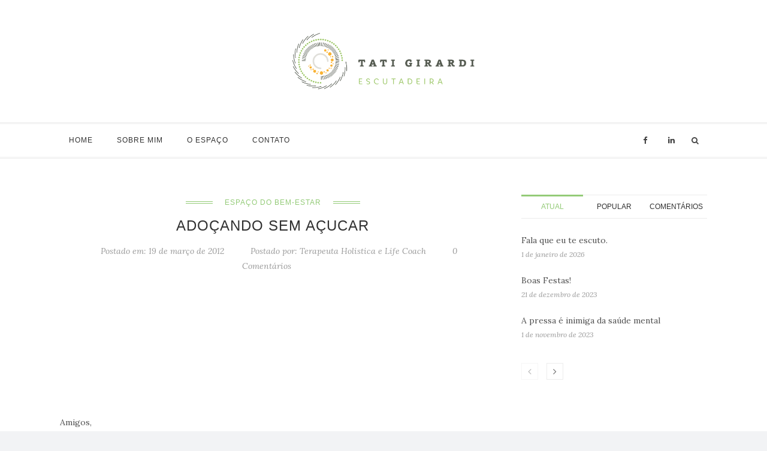

--- FILE ---
content_type: text/html; charset=UTF-8
request_url: http://espacodobemestar.com/2012/03/adocando-sem-acucar/
body_size: 9678
content:
<!DOCTYPE html>
<html prefix="og: http://ogp.me/ns#" lang="pt-BR">
<head>
	<meta charset="UTF-8">
	<meta name="viewport" content="width=device-width, initial-scale=1.0, user-scalable=no">
	<link rel="profile" href="http://gmpg.org/xfn/11">
	<link rel="pingback" href="http://espacodobemestar.com/xmlrpc.php">
	<title>Adoçando sem açucar &#8211; Espaço do Bem-Estar</title>
<meta name='robots' content='max-image-preview:large' />
<link rel='dns-prefetch' href='//fonts.googleapis.com' />
<link rel="alternate" type="application/rss+xml" title="Feed para Espaço do Bem-Estar &raquo;" href="http://espacodobemestar.com/feed/" />
<link rel="alternate" type="application/rss+xml" title="Feed de comentários para Espaço do Bem-Estar &raquo;" href="http://espacodobemestar.com/comments/feed/" />
<link rel="alternate" type="application/rss+xml" title="Feed de comentários para Espaço do Bem-Estar &raquo; Adoçando sem açucar" href="http://espacodobemestar.com/2012/03/adocando-sem-acucar/feed/" />
<script type="text/javascript">
window._wpemojiSettings = {"baseUrl":"https:\/\/s.w.org\/images\/core\/emoji\/14.0.0\/72x72\/","ext":".png","svgUrl":"https:\/\/s.w.org\/images\/core\/emoji\/14.0.0\/svg\/","svgExt":".svg","source":{"concatemoji":"http:\/\/espacodobemestar.com\/wp-includes\/js\/wp-emoji-release.min.js?ver=6.2.8"}};
/*! This file is auto-generated */
!function(e,a,t){var n,r,o,i=a.createElement("canvas"),p=i.getContext&&i.getContext("2d");function s(e,t){p.clearRect(0,0,i.width,i.height),p.fillText(e,0,0);e=i.toDataURL();return p.clearRect(0,0,i.width,i.height),p.fillText(t,0,0),e===i.toDataURL()}function c(e){var t=a.createElement("script");t.src=e,t.defer=t.type="text/javascript",a.getElementsByTagName("head")[0].appendChild(t)}for(o=Array("flag","emoji"),t.supports={everything:!0,everythingExceptFlag:!0},r=0;r<o.length;r++)t.supports[o[r]]=function(e){if(p&&p.fillText)switch(p.textBaseline="top",p.font="600 32px Arial",e){case"flag":return s("\ud83c\udff3\ufe0f\u200d\u26a7\ufe0f","\ud83c\udff3\ufe0f\u200b\u26a7\ufe0f")?!1:!s("\ud83c\uddfa\ud83c\uddf3","\ud83c\uddfa\u200b\ud83c\uddf3")&&!s("\ud83c\udff4\udb40\udc67\udb40\udc62\udb40\udc65\udb40\udc6e\udb40\udc67\udb40\udc7f","\ud83c\udff4\u200b\udb40\udc67\u200b\udb40\udc62\u200b\udb40\udc65\u200b\udb40\udc6e\u200b\udb40\udc67\u200b\udb40\udc7f");case"emoji":return!s("\ud83e\udef1\ud83c\udffb\u200d\ud83e\udef2\ud83c\udfff","\ud83e\udef1\ud83c\udffb\u200b\ud83e\udef2\ud83c\udfff")}return!1}(o[r]),t.supports.everything=t.supports.everything&&t.supports[o[r]],"flag"!==o[r]&&(t.supports.everythingExceptFlag=t.supports.everythingExceptFlag&&t.supports[o[r]]);t.supports.everythingExceptFlag=t.supports.everythingExceptFlag&&!t.supports.flag,t.DOMReady=!1,t.readyCallback=function(){t.DOMReady=!0},t.supports.everything||(n=function(){t.readyCallback()},a.addEventListener?(a.addEventListener("DOMContentLoaded",n,!1),e.addEventListener("load",n,!1)):(e.attachEvent("onload",n),a.attachEvent("onreadystatechange",function(){"complete"===a.readyState&&t.readyCallback()})),(e=t.source||{}).concatemoji?c(e.concatemoji):e.wpemoji&&e.twemoji&&(c(e.twemoji),c(e.wpemoji)))}(window,document,window._wpemojiSettings);
</script>
<style type="text/css">
img.wp-smiley,
img.emoji {
	display: inline !important;
	border: none !important;
	box-shadow: none !important;
	height: 1em !important;
	width: 1em !important;
	margin: 0 0.07em !important;
	vertical-align: -0.1em !important;
	background: none !important;
	padding: 0 !important;
}
</style>
	<link rel='stylesheet' id='wp-block-library-css' href='http://espacodobemestar.com/wp-includes/css/dist/block-library/style.min.css?ver=6.2.8' type='text/css' media='all' />
<link rel='stylesheet' id='classic-theme-styles-css' href='http://espacodobemestar.com/wp-includes/css/classic-themes.min.css?ver=6.2.8' type='text/css' media='all' />
<style id='global-styles-inline-css' type='text/css'>
body{--wp--preset--color--black: #000000;--wp--preset--color--cyan-bluish-gray: #abb8c3;--wp--preset--color--white: #ffffff;--wp--preset--color--pale-pink: #f78da7;--wp--preset--color--vivid-red: #cf2e2e;--wp--preset--color--luminous-vivid-orange: #ff6900;--wp--preset--color--luminous-vivid-amber: #fcb900;--wp--preset--color--light-green-cyan: #7bdcb5;--wp--preset--color--vivid-green-cyan: #00d084;--wp--preset--color--pale-cyan-blue: #8ed1fc;--wp--preset--color--vivid-cyan-blue: #0693e3;--wp--preset--color--vivid-purple: #9b51e0;--wp--preset--gradient--vivid-cyan-blue-to-vivid-purple: linear-gradient(135deg,rgba(6,147,227,1) 0%,rgb(155,81,224) 100%);--wp--preset--gradient--light-green-cyan-to-vivid-green-cyan: linear-gradient(135deg,rgb(122,220,180) 0%,rgb(0,208,130) 100%);--wp--preset--gradient--luminous-vivid-amber-to-luminous-vivid-orange: linear-gradient(135deg,rgba(252,185,0,1) 0%,rgba(255,105,0,1) 100%);--wp--preset--gradient--luminous-vivid-orange-to-vivid-red: linear-gradient(135deg,rgba(255,105,0,1) 0%,rgb(207,46,46) 100%);--wp--preset--gradient--very-light-gray-to-cyan-bluish-gray: linear-gradient(135deg,rgb(238,238,238) 0%,rgb(169,184,195) 100%);--wp--preset--gradient--cool-to-warm-spectrum: linear-gradient(135deg,rgb(74,234,220) 0%,rgb(151,120,209) 20%,rgb(207,42,186) 40%,rgb(238,44,130) 60%,rgb(251,105,98) 80%,rgb(254,248,76) 100%);--wp--preset--gradient--blush-light-purple: linear-gradient(135deg,rgb(255,206,236) 0%,rgb(152,150,240) 100%);--wp--preset--gradient--blush-bordeaux: linear-gradient(135deg,rgb(254,205,165) 0%,rgb(254,45,45) 50%,rgb(107,0,62) 100%);--wp--preset--gradient--luminous-dusk: linear-gradient(135deg,rgb(255,203,112) 0%,rgb(199,81,192) 50%,rgb(65,88,208) 100%);--wp--preset--gradient--pale-ocean: linear-gradient(135deg,rgb(255,245,203) 0%,rgb(182,227,212) 50%,rgb(51,167,181) 100%);--wp--preset--gradient--electric-grass: linear-gradient(135deg,rgb(202,248,128) 0%,rgb(113,206,126) 100%);--wp--preset--gradient--midnight: linear-gradient(135deg,rgb(2,3,129) 0%,rgb(40,116,252) 100%);--wp--preset--duotone--dark-grayscale: url('#wp-duotone-dark-grayscale');--wp--preset--duotone--grayscale: url('#wp-duotone-grayscale');--wp--preset--duotone--purple-yellow: url('#wp-duotone-purple-yellow');--wp--preset--duotone--blue-red: url('#wp-duotone-blue-red');--wp--preset--duotone--midnight: url('#wp-duotone-midnight');--wp--preset--duotone--magenta-yellow: url('#wp-duotone-magenta-yellow');--wp--preset--duotone--purple-green: url('#wp-duotone-purple-green');--wp--preset--duotone--blue-orange: url('#wp-duotone-blue-orange');--wp--preset--font-size--small: 13px;--wp--preset--font-size--medium: 20px;--wp--preset--font-size--large: 36px;--wp--preset--font-size--x-large: 42px;--wp--preset--spacing--20: 0.44rem;--wp--preset--spacing--30: 0.67rem;--wp--preset--spacing--40: 1rem;--wp--preset--spacing--50: 1.5rem;--wp--preset--spacing--60: 2.25rem;--wp--preset--spacing--70: 3.38rem;--wp--preset--spacing--80: 5.06rem;--wp--preset--shadow--natural: 6px 6px 9px rgba(0, 0, 0, 0.2);--wp--preset--shadow--deep: 12px 12px 50px rgba(0, 0, 0, 0.4);--wp--preset--shadow--sharp: 6px 6px 0px rgba(0, 0, 0, 0.2);--wp--preset--shadow--outlined: 6px 6px 0px -3px rgba(255, 255, 255, 1), 6px 6px rgba(0, 0, 0, 1);--wp--preset--shadow--crisp: 6px 6px 0px rgba(0, 0, 0, 1);}:where(.is-layout-flex){gap: 0.5em;}body .is-layout-flow > .alignleft{float: left;margin-inline-start: 0;margin-inline-end: 2em;}body .is-layout-flow > .alignright{float: right;margin-inline-start: 2em;margin-inline-end: 0;}body .is-layout-flow > .aligncenter{margin-left: auto !important;margin-right: auto !important;}body .is-layout-constrained > .alignleft{float: left;margin-inline-start: 0;margin-inline-end: 2em;}body .is-layout-constrained > .alignright{float: right;margin-inline-start: 2em;margin-inline-end: 0;}body .is-layout-constrained > .aligncenter{margin-left: auto !important;margin-right: auto !important;}body .is-layout-constrained > :where(:not(.alignleft):not(.alignright):not(.alignfull)){max-width: var(--wp--style--global--content-size);margin-left: auto !important;margin-right: auto !important;}body .is-layout-constrained > .alignwide{max-width: var(--wp--style--global--wide-size);}body .is-layout-flex{display: flex;}body .is-layout-flex{flex-wrap: wrap;align-items: center;}body .is-layout-flex > *{margin: 0;}:where(.wp-block-columns.is-layout-flex){gap: 2em;}.has-black-color{color: var(--wp--preset--color--black) !important;}.has-cyan-bluish-gray-color{color: var(--wp--preset--color--cyan-bluish-gray) !important;}.has-white-color{color: var(--wp--preset--color--white) !important;}.has-pale-pink-color{color: var(--wp--preset--color--pale-pink) !important;}.has-vivid-red-color{color: var(--wp--preset--color--vivid-red) !important;}.has-luminous-vivid-orange-color{color: var(--wp--preset--color--luminous-vivid-orange) !important;}.has-luminous-vivid-amber-color{color: var(--wp--preset--color--luminous-vivid-amber) !important;}.has-light-green-cyan-color{color: var(--wp--preset--color--light-green-cyan) !important;}.has-vivid-green-cyan-color{color: var(--wp--preset--color--vivid-green-cyan) !important;}.has-pale-cyan-blue-color{color: var(--wp--preset--color--pale-cyan-blue) !important;}.has-vivid-cyan-blue-color{color: var(--wp--preset--color--vivid-cyan-blue) !important;}.has-vivid-purple-color{color: var(--wp--preset--color--vivid-purple) !important;}.has-black-background-color{background-color: var(--wp--preset--color--black) !important;}.has-cyan-bluish-gray-background-color{background-color: var(--wp--preset--color--cyan-bluish-gray) !important;}.has-white-background-color{background-color: var(--wp--preset--color--white) !important;}.has-pale-pink-background-color{background-color: var(--wp--preset--color--pale-pink) !important;}.has-vivid-red-background-color{background-color: var(--wp--preset--color--vivid-red) !important;}.has-luminous-vivid-orange-background-color{background-color: var(--wp--preset--color--luminous-vivid-orange) !important;}.has-luminous-vivid-amber-background-color{background-color: var(--wp--preset--color--luminous-vivid-amber) !important;}.has-light-green-cyan-background-color{background-color: var(--wp--preset--color--light-green-cyan) !important;}.has-vivid-green-cyan-background-color{background-color: var(--wp--preset--color--vivid-green-cyan) !important;}.has-pale-cyan-blue-background-color{background-color: var(--wp--preset--color--pale-cyan-blue) !important;}.has-vivid-cyan-blue-background-color{background-color: var(--wp--preset--color--vivid-cyan-blue) !important;}.has-vivid-purple-background-color{background-color: var(--wp--preset--color--vivid-purple) !important;}.has-black-border-color{border-color: var(--wp--preset--color--black) !important;}.has-cyan-bluish-gray-border-color{border-color: var(--wp--preset--color--cyan-bluish-gray) !important;}.has-white-border-color{border-color: var(--wp--preset--color--white) !important;}.has-pale-pink-border-color{border-color: var(--wp--preset--color--pale-pink) !important;}.has-vivid-red-border-color{border-color: var(--wp--preset--color--vivid-red) !important;}.has-luminous-vivid-orange-border-color{border-color: var(--wp--preset--color--luminous-vivid-orange) !important;}.has-luminous-vivid-amber-border-color{border-color: var(--wp--preset--color--luminous-vivid-amber) !important;}.has-light-green-cyan-border-color{border-color: var(--wp--preset--color--light-green-cyan) !important;}.has-vivid-green-cyan-border-color{border-color: var(--wp--preset--color--vivid-green-cyan) !important;}.has-pale-cyan-blue-border-color{border-color: var(--wp--preset--color--pale-cyan-blue) !important;}.has-vivid-cyan-blue-border-color{border-color: var(--wp--preset--color--vivid-cyan-blue) !important;}.has-vivid-purple-border-color{border-color: var(--wp--preset--color--vivid-purple) !important;}.has-vivid-cyan-blue-to-vivid-purple-gradient-background{background: var(--wp--preset--gradient--vivid-cyan-blue-to-vivid-purple) !important;}.has-light-green-cyan-to-vivid-green-cyan-gradient-background{background: var(--wp--preset--gradient--light-green-cyan-to-vivid-green-cyan) !important;}.has-luminous-vivid-amber-to-luminous-vivid-orange-gradient-background{background: var(--wp--preset--gradient--luminous-vivid-amber-to-luminous-vivid-orange) !important;}.has-luminous-vivid-orange-to-vivid-red-gradient-background{background: var(--wp--preset--gradient--luminous-vivid-orange-to-vivid-red) !important;}.has-very-light-gray-to-cyan-bluish-gray-gradient-background{background: var(--wp--preset--gradient--very-light-gray-to-cyan-bluish-gray) !important;}.has-cool-to-warm-spectrum-gradient-background{background: var(--wp--preset--gradient--cool-to-warm-spectrum) !important;}.has-blush-light-purple-gradient-background{background: var(--wp--preset--gradient--blush-light-purple) !important;}.has-blush-bordeaux-gradient-background{background: var(--wp--preset--gradient--blush-bordeaux) !important;}.has-luminous-dusk-gradient-background{background: var(--wp--preset--gradient--luminous-dusk) !important;}.has-pale-ocean-gradient-background{background: var(--wp--preset--gradient--pale-ocean) !important;}.has-electric-grass-gradient-background{background: var(--wp--preset--gradient--electric-grass) !important;}.has-midnight-gradient-background{background: var(--wp--preset--gradient--midnight) !important;}.has-small-font-size{font-size: var(--wp--preset--font-size--small) !important;}.has-medium-font-size{font-size: var(--wp--preset--font-size--medium) !important;}.has-large-font-size{font-size: var(--wp--preset--font-size--large) !important;}.has-x-large-font-size{font-size: var(--wp--preset--font-size--x-large) !important;}
.wp-block-navigation a:where(:not(.wp-element-button)){color: inherit;}
:where(.wp-block-columns.is-layout-flex){gap: 2em;}
.wp-block-pullquote{font-size: 1.5em;line-height: 1.6;}
</style>
<link rel='stylesheet' id='contact-form-7-css' href='http://espacodobemestar.com/wp-content/plugins/contact-form-7/includes/css/styles.css?ver=4.5.1' type='text/css' media='all' />
<link rel='stylesheet' id='slicknav-css' href='http://espacodobemestar.com/wp-content/themes/maichau/assets/css/slicknav.css?ver=6.2.8' type='text/css' media='all' />
<link rel='stylesheet' id='font-awesome-css' href='http://espacodobemestar.com/wp-content/themes/maichau/assets/css/font-awesome.min.css?ver=6.2.8' type='text/css' media='all' />
<link rel='stylesheet' id='bootstrap-css' href='http://espacodobemestar.com/wp-content/themes/maichau/assets/css/bootstrap.min.css?ver=6.2.8' type='text/css' media='all' />
<link rel='stylesheet' id='jquery-magnific-popup-css' href='http://espacodobemestar.com/wp-content/themes/maichau/assets/css/magnific-popup.css?ver=6.2.8' type='text/css' media='all' />
<link rel='stylesheet' id='owl-carousel-css' href='http://espacodobemestar.com/wp-content/themes/maichau/assets/css/owl.carousel.css?ver=6.2.8' type='text/css' media='all' />
<link rel='stylesheet' id='owl-theme-css' href='http://espacodobemestar.com/wp-content/themes/maichau/assets/css/owl.theme.default.css?ver=6.2.8' type='text/css' media='all' />
<link rel='stylesheet' id='animated-css' href='http://espacodobemestar.com/wp-content/themes/maichau/assets/css/animate.css?ver=6.2.8' type='text/css' media='all' />
<link rel='stylesheet' id='maichau-style-css' href='http://espacodobemestar.com/wp-content/themes/maichau/style.css?ver=6.2.8' type='text/css' media='all' />
<link rel='stylesheet' id='maichau-responsive-css' href='http://espacodobemestar.com/wp-content/themes/maichau/assets/css/maichau-responsive.css?ver=6.2.8' type='text/css' media='all' />
<link rel='stylesheet' id='maichau-google-fonts-css' href='https://fonts.googleapis.com/css?family=Roboto%2BSlab%3A400%2C700%7CLora%3A400%2C400italic%2C700%2C700italic&#038;subset=latin%2Clatin-ext' type='text/css' media='all' />
<link rel='stylesheet' id='simple-social-icons-font-css' href='http://espacodobemestar.com/wp-content/plugins/simple-social-icons/css/style.css?ver=3.0.2' type='text/css' media='all' />
<script type='text/javascript' src='http://espacodobemestar.com/wp-includes/js/jquery/jquery.min.js?ver=3.6.4' id='jquery-core-js'></script>
<script type='text/javascript' src='http://espacodobemestar.com/wp-includes/js/jquery/jquery-migrate.min.js?ver=3.4.0' id='jquery-migrate-js'></script>
<link rel="https://api.w.org/" href="http://espacodobemestar.com/wp-json/" /><link rel="alternate" type="application/json" href="http://espacodobemestar.com/wp-json/wp/v2/posts/485" /><link rel="EditURI" type="application/rsd+xml" title="RSD" href="http://espacodobemestar.com/xmlrpc.php?rsd" />
<link rel="wlwmanifest" type="application/wlwmanifest+xml" href="http://espacodobemestar.com/wp-includes/wlwmanifest.xml" />
<meta name="generator" content="WordPress 6.2.8" />
<link rel="canonical" href="http://espacodobemestar.com/2012/03/adocando-sem-acucar/" />
<link rel='shortlink' href='http://espacodobemestar.com/?p=485' />
<link rel="alternate" type="application/json+oembed" href="http://espacodobemestar.com/wp-json/oembed/1.0/embed?url=http%3A%2F%2Fespacodobemestar.com%2F2012%2F03%2Fadocando-sem-acucar%2F" />
<link rel="alternate" type="text/xml+oembed" href="http://espacodobemestar.com/wp-json/oembed/1.0/embed?url=http%3A%2F%2Fespacodobemestar.com%2F2012%2F03%2Fadocando-sem-acucar%2F&#038;format=xml" />
    <style type="text/css" id="maichau_color" media="screen">
      a:hover, a:active, a:focus, .page-header h1, .btn-link:hover,
      .btn-link:focus, .main-menu .menu > li.current-menu-item>a, .main-menu .menu > li.current_page_item>a, 
      .main-menu .menu > li.current-menu-parent>a, .main-menu .menu > li.current-menu-ancestor>a,
      .main-menu .menu > li:hover > a, .main-menu ul.menu ul li:hover > a, .search_toggle.opener i:before,
      .ajax-search ul.side-newsfeed li .side-item .side-item-text a:hover,
      .main-menu .menu ul ul li:hover > a, .main-menu .menu li li.current-menu-item > a,
      .main-menu ul ul li.current-menu-item>a, .main-menu ul ul li.current_page_item>a,  .main-menu ul ul li.current-menu-ancestor>a, 
      .search_toggle:hover, .maichau_social ul li a:hover, 
      .post-meta-bottom a:hover, .post-meta .post-cat a, .post-type, .meta-info a, 
      .post-content a, .page-content a, .post-excerpt a, .blog-filter a:after, 
      .comment-list .comment-datetime:hover, .comment-list .comment-edit-link:hover, a.more-link:hover, 
      .author-content .author-social:hover, .about-widget .about-social ul li a:hover, [class*="widget_recent_comments"] .url, .widget_rss li a,
      .th-tabs-pagination a.th-next-ajax:hover, .th-tabs-pagination a.th-previous-ajax:hover, .site-info a, .footer-social ul li a:hover, .maichau_tabs_post_widget .th-ajax-tabs-header ul li.active, .maichau_tabs_post_widget .th-ajax-tabs-header ul li:hover, .blog-filter a.active
      {
        color: #94cb78;
      }

      .btn, .btn-primary, .btn-success, .main-menu .menu > li > a:before, .drop-caps,
      .main-menu ul.menu ul li a:before, .main-menu .menu ul ul li a:before, 
      .search_toggle:before, .maichau_social ul li a:before, #slider .post-cat a,
      .post-share a i:hover, .blog-pagination:hover, .blog-timeline .timeline-date:hover,
      #cancel-comment-reply-link:hover, #commentform #submit, .read-more a:hover, a.more-link:after, 
      .post-tags a:hover, .widget_tag_cloud .tagcloud a:hover, .maichau_tabs_post_widget .th-ajax-tabs-header ul li:before,
      .newsletter-widget button, .newsletter-widget input[type=button], .newsletter-widget input[type=submit], 
      .wpcf7 .wpcf7-submit, .blog-filter a:after,  a.to-top, .owl-theme .owl-dots .owl-dot.active span, 
      #main-content .pagination .page-numbers.current, #main-content .pagination a:hover 
      {
        background-color: #94cb78;
      }

      blockquote, .post-meta .post-cat:before, .post-meta .post-cat:after,
      .blog-pagination:hover, .blog-timeline .timeline-date:hover, .related-posts-title:before, .related-posts-title:after, 
      .comments-title:before, .comments-title:after, .read-more a, .about-widget .about-social ul li a:hover, 
      .widget-title:after, .th-tabs-pagination a.th-next-ajax:hover, .th-tabs-pagination a.th-previous-ajax:hover,
      #main-content .pagination .page-numbers.current, #main-content .pagination a:hover {
        border-color: #94cb78;
      }

      .post-tags a:hover:before, .widget_tag_cloud .tagcloud a:hover:before {
         border-color: transparent transparent transparent #94cb78;
      }

      ::selection {
        background: #94cb78;
      }
      ::-moz-selection { 
        background: #94cb78;
      }

    </style>
    <link rel="icon" href="http://espacodobemestar.com/wp-content/uploads/2016/10/cropped-la_EDB_logo_wordpress_small_favicon-32x32.png" sizes="32x32" />
<link rel="icon" href="http://espacodobemestar.com/wp-content/uploads/2016/10/cropped-la_EDB_logo_wordpress_small_favicon-192x192.png" sizes="192x192" />
<link rel="apple-touch-icon" href="http://espacodobemestar.com/wp-content/uploads/2016/10/cropped-la_EDB_logo_wordpress_small_favicon-180x180.png" />
<meta name="msapplication-TileImage" content="http://espacodobemestar.com/wp-content/uploads/2016/10/cropped-la_EDB_logo_wordpress_small_favicon-270x270.png" />
</head>
<body class="post-template-default single single-post postid-485 single-format-standard group-blog">
		<div id="wrapper" class="wide">
	<header id="header" class="style-1">
							<!--Logo-->
				<div class="logo">
					<div class="container">
						<h1 class="site-title display-logo"><a href="http://espacodobemestar.com/" title="Espaço do Bem-Estar" rel="home"><img alt="Espaço do Bem-Estar" src="http://espacodobemestar.com/wp-content/uploads/2025/01/af_tati_marca_atualizacao.png" class="default" /><img alt="Espaço do Bem-Estar" src="http://espacodobemestar.com/wp-content/uploads/2025/01/af_tati_marca_atualizacao.png" class="retina" /></a></h1>					</div>
				</div>
						<!--Header Bar-->
			<div id="menu">
				<div class="container">
										<!--Main menu-->
					<div id="nav-wrapper" class="main-menu"><ul id="menu-menu-teste" class="menu"><li id="menu-item-1283" class="menu-item menu-item-type-post_type menu-item-object-page menu-item-home menu-item-1283"><a href="http://espacodobemestar.com/">Home</a></li>
<li id="menu-item-1218" class="menu-item menu-item-type-post_type menu-item-object-page menu-item-1218"><a href="http://espacodobemestar.com/sobre/">Sobre mim</a></li>
<li id="menu-item-1232" class="menu-item menu-item-type-post_type menu-item-object-page menu-item-1232"><a href="http://espacodobemestar.com/o-espaco/">O Espaço</a></li>
<li id="menu-item-1219" class="menu-item menu-item-type-post_type menu-item-object-page menu-item-1219"><a href="http://espacodobemestar.com/contato/">Contato</a></li>
</ul></div> 
					 <div class="menu-mobile"></div>
					 <!--Social-->
					  
						<div class="maichau_social">
							 
  <ul class="social">
            <li><a href="https://www.instagram.com/tati_girardi_terapeutah/"><i class="fa fa-facebook"></i></a></li>                                <li><a href="https://www.linkedin.com/in/tatiana-girardi-a13a2853"><i class="fa fa-linkedin"></i></a></li>            
      </ul>
 
  						</div>
										<!--Search--> 
					<div class="top-search">
						<div class="search_toggle"><i class="fa fa-search"></i></div>
						<div class="show-search">
							  <form role="search" method="get" action="http://espacodobemestar.com/" class="search-form">
	<label>
		<input type="search" placeholder="Busca…" name="s" class="search-field" autocomplete="off" value="">
	</label>
	<input type="submit" class="search-submit" value="enviar">
</form>							  <div class="ajax-search"></div>
						 </div>
					 </div>
				 </div>
			</div>

			<div id="menu-appear" class="menu-appear">
				<div class="container">
										<!--Main menu appear-->
					<div id="nav-wrapper-appear" class="main-menu"><ul id="menu-menu-teste-1" class="menu"><li class="menu-item menu-item-type-post_type menu-item-object-page menu-item-home menu-item-1283"><a href="http://espacodobemestar.com/">Home</a></li>
<li class="menu-item menu-item-type-post_type menu-item-object-page menu-item-1218"><a href="http://espacodobemestar.com/sobre/">Sobre mim</a></li>
<li class="menu-item menu-item-type-post_type menu-item-object-page menu-item-1232"><a href="http://espacodobemestar.com/o-espaco/">O Espaço</a></li>
<li class="menu-item menu-item-type-post_type menu-item-object-page menu-item-1219"><a href="http://espacodobemestar.com/contato/">Contato</a></li>
</ul></div> 
					 <!--Mobile menu-->
					 <div class="menu-mobile-appear"></div>
					  
						<div class="maichau_social">
							 
  <ul class="social">
            <li><a href="https://www.instagram.com/tati_girardi_terapeutah/"><i class="fa fa-facebook"></i></a></li>                                <li><a href="https://www.linkedin.com/in/tatiana-girardi-a13a2853"><i class="fa fa-linkedin"></i></a></li>            
      </ul>
 
  						</div>
										  <!-- Search -->
					 <div class="appear-top-search">
						<div class="search_toggle"><i class="fa fa-search"></i></div>
						<div class="show-search">
							  <form role="search" method="get" action="http://espacodobemestar.com/" class="search-form">
	<label>
		<input type="search" placeholder="Busca…" name="s" class="search-field" autocomplete="off" value="">
	</label>
	<input type="submit" class="search-submit" value="enviar">
</form>							  <div class="ajax-search"></div>
						 </div>
					 </div>
				 </div>
			</div>
				</header>
<div id="main-content"><div class="blog-content">
	<div class="container">
		<div class="row">	
			<div id="main-single" class="col-md-8">
				<div class="primary-inner">
					<div id="content" class="site-content" role="main">
					<article id="post-485" class="post-485 post type-post status-publish format-standard hentry category-espaco-do-bem-estar"  >
			<div class="post-meta">
			<span class="post-cat"><a href="http://espacodobemestar.com/category/espaco-do-bem-estar/" rel="category tag">Espaço do Bem-Estar</a></span>
		</div>	
		<h1 class="post-title">Adoçando sem açucar</h1>
	<div class="post-meta-bottom">
		<span class="posted-on">Postado em: 19 de março de 2012</span>	
		<span class="posted-author">Postado por: <a href="http://espacodobemestar.com/author/terapeuta-holistica-e-life-coach/" title="Posts de Terapeuta Holistica e Life Coach" rel="author">Terapeuta Holistica e Life Coach</a></span>	
							
			<span class="comment-post"><a href="http://espacodobemestar.com/2012/03/adocando-sem-acucar/#respond">0 Comentários</a></span>				
			</div>
		

<div class="post-content"> 
	<p><a href="http://4.bp.blogspot.com/-MdPyG8-CcDs/T2ZxQj6By9I/AAAAAAAAAxM/vhZKSDfCjpg/s1600/mel-1.jpg"><img decoding="async" style="display: block; margin: 0px auto 10px; text-align: center; cursor: pointer; width: 200px; height: 171px;" src="http://4.bp.blogspot.com/-MdPyG8-CcDs/T2ZxQj6By9I/AAAAAAAAAxM/vhZKSDfCjpg/s200/mel-1.jpg" alt="" id="BLOGGER_PHOTO_ID_5721384905951267794" border="0" /></a><br />Amigos,</p>
<p>O açucar refinado está sempre as voltas de polêmicas, assim como os adoçantes artificiais.</p>
<p><span style="font-weight: bold; font-style: italic; color: rgb(255, 153, 0);">Talvez possamos substituir os dois por outras formas de adoçar. Que tal?</span></p>
<p>Substituindo o açucar: <a href="http://yogajournal.terra.com.br/show_yoga.php?id=1419"><span style="font-size:85%;">http://yogajournal.terra.com.br/show_yoga.php?id=1419</span></a></p>
<p>Abraços,</p>
<p>Tati 🙂<br />41 3528.2312<br />41 9244.2312<br />tatiana@espacodobemestar.com<br />http://www.facebook.com/espacodobemestar<br />http://twitter.com/espacodbemestar</p>
<p></p>
<p></p>
	</div>
	
<div class="post-meta-footer clearfix">
			<div class="post-share">
			<span>Compartilhe este post</span>
			<a target="_blank" href="https://www.facebook.com/sharer/sharer.php?u=http://espacodobemestar.com/2012/03/adocando-sem-acucar/"><i class="fa fa-facebook"></i></a>
			<a target="_blank" href="https://twitter.com/home?status=Check%20out%20this%20article:%20Adoçando sem açucar%20-%20http://espacodobemestar.com/2012/03/adocando-sem-acucar/"><i class="fa fa-twitter"></i></a>
						<a target="_blank" href="https://pinterest.com/pin/create/button/?url=http://espacodobemestar.com/2012/03/adocando-sem-acucar/&media=&description=Adoçando sem açucar"><i class="fa fa-pinterest"></i></a>
			<a target="_blank" href="https://plus.google.com/share?url=http://espacodobemestar.com/2012/03/adocando-sem-acucar/"><i class="fa fa-google-plus"></i></a>
			<a target="_blank" href="https://www.linkedin.com/shareArticle?mini=true%26url=http://espacodobemestar.com/2012/03/adocando-sem-acucar/"><i class="fa fa-linkedin"></i></a>
		</div>
	</div>

	<div class="post-author">
		<div class="author-img">
					</div>
		<div class="author-content">
			<h5><a href="http://espacodobemestar.com/author/terapeuta-holistica-e-life-coach/" title="Posts de Terapeuta Holistica e Life Coach" rel="author">Terapeuta Holistica e Life Coach</a></h5>
			<p></p>
																							</div>
	</div>
</article>		<nav class="post-navigation pager">
			<div class="nav-previous">
				<div class="meta-nav"><span>Post anterior</span></div> 				<a href="http://espacodobemestar.com/2012/03/ervas-da-beleza-e-do-bem-estar/" rel="prev"><span class="pager-title">Ervas da beleza e do bem-estar</span></a>			</div>
			<div class="nav-next">
				<div class="meta-nav"><span>Próximo Post</span></div> 				<a href="http://espacodobemestar.com/2012/03/terapia-em-grupo-vale-conhecer/" rel="next"><span class="pager-title">Terapia em grupo: vale conhecer</span></a>			</div>
		</nav>
		
					<div class="post-related">
			<h3 class="related-posts-title"><span>Você também pode gostar de</span></h3>
			<div class="related-post owl-carousel owl-theme">
								
					<div class="side-item item-related item post-1763 post type-post status-publish format-standard hentry category-bem-estar category-espaco-do-bem-estar">
												<div class="side-item-text">
							<div class="related-title"><a href="http://espacodobemestar.com/2026/01/vamos-juntos-cuidar-do-seu-mundo-interno-atendimentosonline/" rel="bookmark">Fala que eu te escuto.</a></div>
							<span class="date">1 de janeiro de 2026</span>
						</div>
					</div>

								
					<div class="side-item item-related item post-2117 post type-post status-publish format-standard hentry category-espaco-do-bem-estar">
												<div class="side-item-text">
							<div class="related-title"><a href="http://espacodobemestar.com/2023/12/boas-festas-3/" rel="bookmark">Boas Festas!</a></div>
							<span class="date">21 de dezembro de 2023</span>
						</div>
					</div>

								
					<div class="side-item item-related item post-2110 post type-post status-publish format-standard hentry category-espaco-do-bem-estar">
												<div class="side-item-text">
							<div class="related-title"><a href="http://espacodobemestar.com/2023/11/a-pressa-e-inimiga-da-saude-mental/" rel="bookmark">A pressa é inimiga da saúde mental</a></div>
							<span class="date">1 de novembro de 2023</span>
						</div>
					</div>

								
					<div class="side-item item-related item post-2102 post type-post status-publish format-standard hentry category-espaco-do-bem-estar">
												<div class="side-item-text">
							<div class="related-title"><a href="http://espacodobemestar.com/2023/09/meu-pinoquio-interno/" rel="bookmark">Meu Pinóquio interno</a></div>
							<span class="date">1 de setembro de 2023</span>
						</div>
					</div>

								
					<div class="side-item item-related item post-2096 post type-post status-publish format-standard hentry category-espaco-do-bem-estar">
												<div class="side-item-text">
							<div class="related-title"><a href="http://espacodobemestar.com/2023/08/voce-faz-a-sua-parte-daquilo-que-pede-ao-universo/" rel="bookmark">Você faz a sua parte daquilo que pede ao Universo?</a></div>
							<span class="date">1 de agosto de 2023</span>
						</div>
					</div>

								
					<div class="side-item item-related item post-2093 post type-post status-publish format-standard hentry category-espaco-do-bem-estar">
												<div class="side-item-text">
							<div class="related-title"><a href="http://espacodobemestar.com/2023/07/apesar-das-nossas-buscas-e-desejos-a-vida-nao-nos-da-garantias/" rel="bookmark">Apesar das nossas buscas e desejos, a vida não nos dá garantias.</a></div>
							<span class="date">25 de julho de 2023</span>
						</div>
					</div>

							</div>
		</div>
	
			
	
 
<div id="comments" class="comments-area">
	
	<h2 class="comments-title"><span>Nenhum Comentário</span></h2>



	<div id="respond" class="comment-respond">
		<h3 id="reply-title" class="comment-reply-title">Deixe um comentário. <small><a rel="nofollow" id="cancel-comment-reply-link" href="/2012/03/adocando-sem-acucar/#respond" style="display:none;">Cancelar resposta</a></small></h3><form action="http://espacodobemestar.com/wp-comments-post.php" method="post" id="commentform" class="comment-form"><p><textarea id="comment" name="comment" cols="45" rows="8" placeholder="Comentário*" aria-required="true"></textarea></p><div class="row"><p class="comment-form-author col-md-6"><input id="author" name="author" type="text" placeholder="Nome*" value=""/></p>
<p class="comment-form-email col-md-6"><input id="email" name="email" type="text" placeholder="E-mail*" value="" /></p></div>
<p class="comment-form-url"> <input id="url" name="url" type="text" placeholder="Website" value="" /></p>
<p class="comment-form-cookies-consent"><input id="wp-comment-cookies-consent" name="wp-comment-cookies-consent" type="checkbox" value="yes" /> <label for="wp-comment-cookies-consent">Salvar meus dados neste navegador para a próxima vez que eu comentar.</label></p>
<p class="form-submit"><input name="submit" type="submit" id="submit" class="submit" value="Publicar comentário" /> <input type='hidden' name='comment_post_ID' value='485' id='comment_post_ID' />
<input type='hidden' name='comment_parent' id='comment_parent' value='0' />
</p></form>	</div><!-- #respond -->
	</div>					</div>
				</div>
			</div>
			<div id="sidebar" class="widget-area col-md-4">
		<aside id="maichau_tabs_post_widget-2" class="widget maichau_tabs_post_widget">			<div class="th-widget-tabs-header clearfix">
				<div class="th-ajax-tabs-header">
					<ul class="col-tabs-3">
						<li class="active" data-th-item="3" data-th-tab="1" data-tab-time="all"><span class="inner-tabs-header">Atual</span></li>
						<li data-th-tab="2" data-th-item="3" data-tab-time="all"><span class="inner-tabs-header">Popular</span></li>
						<li  data-th-tab="3" data-th-item="3" data-tab-time="all"><span class="inner-tabs-header">Comentários</span></li>
					</ul>
				</div>
			</div>
			<div class="th_tabs_content">
			<ul class="side-newsfeed">
						
				<li>
				
					<div class="side-item post-1763 post type-post status-publish format-standard hentry category-bem-estar category-espaco-do-bem-estar">
											
												<div class="side-item-text">
							<a href="http://espacodobemestar.com/2026/01/vamos-juntos-cuidar-do-seu-mundo-interno-atendimentosonline/" rel="bookmark">Fala que eu te escuto.</a>
							<span class="side-item-meta">1 de janeiro de 2026</span>
						</div>
					</div>
				
				</li>
			
						
				<li>
				
					<div class="side-item post-2117 post type-post status-publish format-standard hentry category-espaco-do-bem-estar">
											
												<div class="side-item-text">
							<a href="http://espacodobemestar.com/2023/12/boas-festas-3/" rel="bookmark">Boas Festas!</a>
							<span class="side-item-meta">21 de dezembro de 2023</span>
						</div>
					</div>
				
				</li>
			
						
				<li>
				
					<div class="side-item post-2110 post type-post status-publish format-standard hentry category-espaco-do-bem-estar">
											
												<div class="side-item-text">
							<a href="http://espacodobemestar.com/2023/11/a-pressa-e-inimiga-da-saude-mental/" rel="bookmark">A pressa é inimiga da saúde mental</a>
							<span class="side-item-meta">1 de novembro de 2023</span>
						</div>
					</div>
				
				</li>
			
												</ul>
			<div class="th-tabs-pagination">          
	            <a href="#" class="previous"><i class="fa fa-angle-left"></i></a>    
				<a href="#" class="next th-next-ajax"><i class="fa fa-angle-right"></i></a>         
	            <input type="hidden" class="page_num" name="page_num" value="1" />
	        </div>
	        </div> 
			
			
		</aside><aside id="maichau_facebook_widget-2" class="widget maichau_facebook_widget">		
			<iframe src="http://www.facebook.com/plugins/likebox.php?href=https://www.facebook.com/espacodobemestar/&amp;width=280&amp;colorscheme=light&amp;show_faces=true&amp;border_color&amp;stream=false&amp;header=true&amp;height=290&amp;show_border=false" style="border:none; overflow:hidden; width:280px; height:290px; background:#fff;"></iframe>
			
			
		</aside><aside id="tag_cloud-4" class="widget widget_tag_cloud"><h3 class="widget-title"><span class="text-title">Categorias</span></h3><div class="tagcloud"><a href="http://espacodobemestar.com/category/bem-estar/" class="tag-cloud-link tag-link-31 tag-link-position-1" style="font-size: 8pt;" aria-label="Bem-Estar (45 itens)">Bem-Estar</a>
<a href="http://espacodobemestar.com/category/espaco-do-bem-estar/" class="tag-cloud-link tag-link-1 tag-link-position-2" style="font-size: 22pt;" aria-label="Espaço do Bem-Estar (1.179 itens)">Espaço do Bem-Estar</a></div>
</aside></div>
		</div>
	</div>
</div>
</div>
<div id="widget-footer">
  <div class="container">
    <div class="row">
              <div class="col-md-6">
          <aside id="text-3" class="widget widget_text"><h3 class="widget-title"><span class="text-title">Contato</span></h3>			<div class="textwidget"><div style="text-align:center;">
<p>Rua Vicente Ciccarino, 419<br>
Boa Vista – Curitiba/PR</p>
<p>
41 99244.2312
</p>
<p>
<a href="mailto:tatiana@espacodobemestar.com">tatiana@espacodobemestar.com</a>
</p>
</div></div>
		</aside><aside id="block-2" class="widget widget_block">
<div class="wp-block-columns is-not-stacked-on-mobile is-layout-flex wp-container-5">
<div class="wp-block-column is-vertically-aligned-center has-medium-font-size is-content-justification-center is-layout-constrained"></div>



<div class="wp-block-column is-vertically-aligned-center is-content-justification-right is-layout-constrained wp-container-2"><div class="widget simple-social-icons"><ul class="alignright"><li class="ssi-instagram"><a href="https://www.instagram.com/tati_girardi_terapeutah/" target="_blank" rel="noopener noreferrer"><svg role="img" class="social-instagram" aria-labelledby="social-instagram--1"><title id="social-instagram--1">Instagram</title><use xlink:href="http://espacodobemestar.com/wp-content/plugins/simple-social-icons/symbol-defs.svg#social-instagram"></use></svg></a></li></ul></div></div>



<div class="wp-block-column is-vertically-aligned-center is-content-justification-left is-layout-constrained wp-container-3"><div class="widget simple-social-icons"><ul class="alignleft"><li class="ssi-linkedin"><a href="https://www.linkedin.com/in/tatiana-girardi-a13a2853" target="_blank" rel="noopener noreferrer"><svg role="img" class="social-linkedin" aria-labelledby="social-linkedin--1"><title id="social-linkedin--1">LinkedIn</title><use xlink:href="http://espacodobemestar.com/wp-content/plugins/simple-social-icons/symbol-defs.svg#social-linkedin"></use></svg></a></li></ul></div></div>



<div class="wp-block-column is-vertically-aligned-center is-layout-constrained"></div>
</div>
</aside>        </div>
              <div class="col-md-6">
          <aside id="tag_cloud-3" class="widget widget_tag_cloud"><h3 class="widget-title"><span class="text-title">Categorias</span></h3><div class="tagcloud"><a href="http://espacodobemestar.com/category/bem-estar/" class="tag-cloud-link tag-link-31 tag-link-position-1" style="font-size: 8pt;" aria-label="Bem-Estar (45 itens)">Bem-Estar</a>
<a href="http://espacodobemestar.com/category/espaco-do-bem-estar/" class="tag-cloud-link tag-link-1 tag-link-position-2" style="font-size: 22pt;" aria-label="Espaço do Bem-Estar (1.179 itens)">Espaço do Bem-Estar</a></div>
</aside>        </div>
          </div>
  </div>
</div>
<footer id="footer" class="site-footer">
  	   <div class="container">
    <div class="site-info pull-left">
       <p>
          © 2016 Espaço do Bem Estar      </p>
     </div>
        <div class="pull-right footer-social">
             
  <ul class="social">
            <li><a href="https://www.instagram.com/tati_girardi_terapeutah/"><i class="fa fa-facebook"></i></a></li>                                <li><a href="https://www.linkedin.com/in/tatiana-girardi-a13a2853"><i class="fa fa-linkedin"></i></a></li>            
      </ul>
 
    
       </div>
  </div>
</footer>
<a href="#" class="to-top"><i class="fa fa-angle-up"></i></a>
</div>
<style type="text/css" media="screen"></style><style id='core-block-supports-inline-css' type='text/css'>
.wp-container-2.wp-container-2 > :where(:not(.alignleft):not(.alignright):not(.alignfull)){margin-right:0 !important;}.wp-container-3.wp-container-3 > :where(:not(.alignleft):not(.alignright):not(.alignfull)){margin-left:0 !important;}.wp-container-5.wp-container-5{flex-wrap:nowrap;}
</style>
<script type='text/javascript' src='http://espacodobemestar.com/wp-content/plugins/contact-form-7/includes/js/jquery.form.min.js?ver=3.51.0-2014.06.20' id='jquery-form-js'></script>
<script type='text/javascript' id='contact-form-7-js-extra'>
/* <![CDATA[ */
var _wpcf7 = {"loaderUrl":"http:\/\/espacodobemestar.com\/wp-content\/plugins\/contact-form-7\/images\/ajax-loader.gif","recaptcha":{"messages":{"empty":"Por favor, verifique se voc\u00ea n\u00e3o \u00e9 um rob\u00f4."}},"sending":"Enviando..."};
/* ]]> */
</script>
<script type='text/javascript' src='http://espacodobemestar.com/wp-content/plugins/contact-form-7/includes/js/scripts.js?ver=4.5.1' id='contact-form-7-js'></script>
<script type='text/javascript' src='http://espacodobemestar.com/wp-content/themes/maichau/assets/js/maichau-scripts.js?ver=6.2.8' id='maichau-scripts-js'></script>
<script type='text/javascript' src='http://espacodobemestar.com/wp-content/themes/maichau/assets/js/jquery.slicknav.js?ver=6.2.8' id='slicknav-js'></script>
<script type='text/javascript' src='http://espacodobemestar.com/wp-content/themes/maichau/assets/js/jquery.magnific-popup.min.js?ver=6.2.8' id='jquery-magnific-popup-js'></script>
<script type='text/javascript' src='http://espacodobemestar.com/wp-content/themes/maichau/assets/js/isotope.pkgd.min.js?ver=6.2.8' id='isotope-js'></script>
<script type='text/javascript' src='http://espacodobemestar.com/wp-includes/js/imagesloaded.min.js?ver=4.1.4' id='imagesloaded-js'></script>
<script type='text/javascript' src='http://espacodobemestar.com/wp-content/themes/maichau/assets/js/owl.carousel.min.js?ver=6.2.8' id='owl-carousel-js'></script>
<script type='text/javascript' src='http://espacodobemestar.com/wp-content/themes/maichau/assets/js/jquery.inview.js?ver=6.2.8' id='jquery-inview-js'></script>
<script type='text/javascript' src='http://espacodobemestar.com/wp-content/themes/maichau/assets/js/jquery.sticky-sidebar.js?ver=6.2.8' id='jquery-sticky-sidebar-js'></script>
<script type='text/javascript' id='maichau-search-js-extra'>
/* <![CDATA[ */
var MaichauSearch = {"ajax_url":"http:\/\/espacodobemestar.com\/wp-admin\/admin-ajax.php"};
/* ]]> */
</script>
<script type='text/javascript' src='http://espacodobemestar.com/wp-content/themes/maichau/assets/js/maichau-search.js?ver=6.2.8' id='maichau-search-js'></script>
<script type='text/javascript' src='http://espacodobemestar.com/wp-includes/js/comment-reply.min.js?ver=6.2.8' id='comment-reply-js'></script>
<script type='text/javascript' id='maichau-tab-script-js-extra'>
/* <![CDATA[ */
var maichau_tab_ajax = {"ajax_url":"http:\/\/espacodobemestar.com\/wp-admin\/admin-ajax.php"};
/* ]]> */
</script>
<script type='text/javascript' src='http://espacodobemestar.com/wp-content/themes/maichau/inc/widgets/assets/js/maichau-tab-script.js?ver=6.2.8' id='maichau-tab-script-js'></script>
</body>
</html>

--- FILE ---
content_type: text/css
request_url: http://espacodobemestar.com/wp-content/themes/maichau/assets/css/owl.theme.default.css?ver=6.2.8
body_size: 510
content:
/* 
 *  Default theme - Owl Carousel CSS File
 */
.owl-carousel .owl-nav .owl-prev, .owl-carousel .owl-nav .owl-next {
  font-size: 18px;
  line-height: 40px;
  opacity: 0.3;
  display:block;
  position:absolute;
  top:50%;
  margin-top:-17px;
  height:40px;
  width: 40px;
  text-align: center;
  cursor: pointer;
  background: #fff;
  -webkit-transition: opacity 200ms ease;
  -moz-transition: opacity 200ms ease;
  -ms-transition: opacity 200ms ease;
  -o-transition: opacity 200ms ease;
  transition: opacity 200ms ease;
  -webkit-backface-visibility: hidden;
}

 .owl-carousel:hover .owl-nav .owl-next, .owl-carousel:hover .owl-nav .owl-prev {
  opacity: 0.8;
}
.owl-carousel .owl-nav .owl-prev:hover, .owl-carousel .owl-nav .owl-next:hover {
  opacity: 1;
}
.owl-carousel .owl-nav .owl-prev.disabled, .owl-carousel .owl-nav .owl-next.disabled {
  opacity: 0.3;
  cursor: default;
}
.owl-theme .owl-nav.disabled + .owl-dots {
  margin-top: 10px; }
.owl-theme .owl-dots {
  text-align: center;
-webkit-tap-highlight-color: transparent; }
.owl-theme .owl-dots .owl-dot {
display: inline-block;
zoom: 1;
*display: inline; }
.owl-theme .owl-dots .owl-dot span {
width: 10px;
height: 10px;
border-radius: 50px;
background: #eaeaea;
margin: 0 1px;
display: block;
-webkit-backface-visibility: visible;
-webkit-transition: opacity 200ms ease;
-moz-transition: opacity 200ms ease;
-ms-transition: opacity 200ms ease;
-o-transition: opacity 200ms ease;
transition: opacity 200ms ease;
}
.owl-nav .owl-prev{
  left: 15px;
}
.owl-nav .owl-next{
  right: 15px;
}